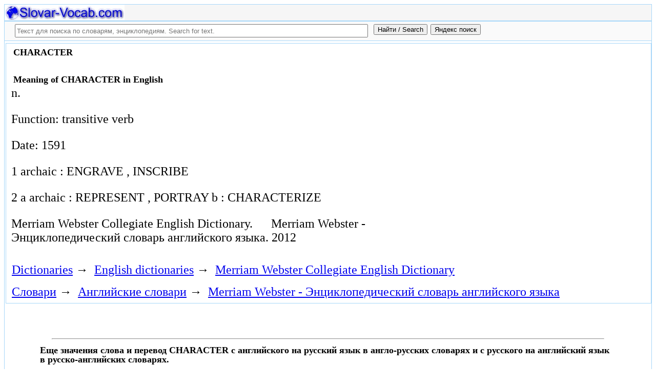

--- FILE ---
content_type: text/html; charset=utf-8
request_url: https://slovar-vocab.com/english/merriam-webster-vocab/character-7438250.html
body_size: 10931
content:
<!DOCTYPE html>
<html lang="ru">
<head>
<meta charset="UTF-8" /><meta name="viewport" content="width=device-width, initial-scale=1" /><title>CHARACTER meaning in English, значение слова. Merriam Webster Collegiate English Dictionary</title><meta name="description" content="n.. Function: transitive verb. Date: 1591. 1 archaic : ENGRAVE , INSCRIBE. 2 a archaic : REPRESENT , PORTRAY b : CHARACTERIZE" /><meta name="robots" content="index, follow" /><meta name="keywords" content="character" /><link href="/favicon.ico" rel="shortcut icon" type="image/x-icon" /><link rel="prev" href="https://slovar-vocab.com/english/merriam-webster-vocab/character-7438249.html" /><link rel="next" href="https://slovar-vocab.com/english/merriam-webster-vocab/character-7438251.html" /><link rel="canonical" href="https://slovar-vocab.com/english/merriam-webster-vocab/character-7438250.html" /><meta name="revisit-after" content="1 days" /><meta name="rating" content="safe for kids" /><link rel="contents" href="https://slovar-vocab.com/english/merriam-webster-vocab.html" /><link rel="index" href="https://slovar-vocab.com/english/merriam-webster-vocab.html" /><link rel="toc" href="https://slovar-vocab.com/english/merriam-webster-vocab.html" /><link rel="section" href="https://slovar-vocab.com/english.html" /><link rel="subsection" href="https://slovar-vocab.com/english/merriam-webster-vocab.html" /><meta property="og:title" content="CHARACTER" /><meta property="og:type" content="article" /><meta property="og:url" content="https://slovar-vocab.com/english/merriam-webster-vocab/character-7438250.html" /><meta property="og:image" content="https://slovar-vocab.com/images/sv88.jpg" /><meta property="og:description" content="n.. Function: transitive verb. Date: 1591. 1 archaic : ENGRAVE , INSCRIBE. 2 a archaic : REPRESENT , PORTRAY b : CHARACTERIZE.." /><meta property="og:site_name" content="Англо-русские словари, русско-английские словари бесплатно Онлайн" />
<style>
body{margin:8px;padding:0;color:#000;background-color:#fff;font-size:24px}
table,tr,td{border:0;margin:0;padding:0}p{margin:0 0 1em 0;border:1px}h1,h2,h3{line-height:1;font-size:18px;margin:4px;padding:0}input{margin:.4em 0 0 0}li{list-style:circle}
#page{border:solid #a7d7f9;border-width:0 1px;max-width:1280px;min-width:300px;margin:0 auto}
#head{background-color:#f6f6f6;padding-bottom:1px}.header{font-size:18px;text-align:left}
#search{min-height:35px;max-height:140px;background-color:#fafafa;padding-bottom:1px;margin:0 auto}
#foot{background-color:#f6f6f6;padding:10px}#foot p{margin:1em 0}#head,#foot,#search{border:solid #a7d7f9;border-width:1px 0}
.inpsrchdv{width:90%;min-height:35px;max-height:140px;margin:0 10px}.frmsrch{width:100%;min-height:35px;max-height:140px;margin:0 5px;border:0}.inpsrch{width:60%;height:20px;margin:5px 5px}
.content-wrapper{background-color:#fff;padding:2px}.clear{clear:both}.ofhid{overflow:hidden}
.pb{width:100%;vertical-align:top;border:1px solid #a7d7f9;margin:2px auto}.pbh{width:100%;vertical-align:top;background-color:#f6f6f6}
.favorites{color:#F00;font-size:18px}.favoritestop{color:#F00;font-size:16px}.addtofavs{width:250px;margin:0 0 0 10px;padding:0;display:table-cell;vertical-align:top}
.sharings{margin:10px}.sharing-buttons{display:table}
.img-container{position:relative;height:0;overflow:hidden;background-color:#f6f6f6}.img-container img, .img-container a{position:absolute;top:0;left:0;width:100%}
.img-container-wrapper{max-width:234px;max-height:30px}.ratio-39-5{padding-bottom:12.821%}
hr{width:95%}.content-text{max-width:856px;float:left;vertical-align:top;padding:4px 10px 4px 10px}.word-title,.article-title{font-weight:bold;font-size:18px}.transcription{font-weight:bold;font-size:18px}
.adg1 {width:234px;height:60px}
@media(min-width:400px){.adg1{width:320px;height:50px}}
@media(min-width:500px){.adg1{width:468px;height:60px}}
@media(min-width:800px){.adg1{width:728px;height:90px}}
@media(min-width:1260px){.adg1{width:336px;height:280px}}
.adg2{width:234px;height:60px}
@media(min-width:750px){.adg2{width:728px;height:90px}}
.yandr2{overflow:hidden;float:left;width:320px}
@media(max-width:1220px){.yandr2{display:none}}
ul#relateditemlist{margin-left:0}ul#relateditemlist li{margin-bottom:10px}#relateditemlist span{font-size:16px;color:#0080ec}#relateditemlist span.highlight{font-weight:bold;font-size:24px;color:#000}
ul.bc-list{margin:0;padding:8px;list-style:none}ul.bc-list li{display:inline;margin:0;padding:3px;list-style:none}
@media screen and (max-width:600px){
ul{padding-left:18px}.vocab-group{width:260px;padding:5px}.favorites,.favoritestop{display:none}
}
@media screen and (max-width:400px){
nav span,.nextprev a{display:block;margin:8px 0}#yashare{display:none}
}
</style>
<!--[if lt IE 8]><link rel="stylesheet" href="/templates/slovar/svie.css" type="text/css" /><![endif]-->
<!--[if gte IE 8]><link rel="stylesheet" href="/templates/slovar/svie8.css" type="text/css" /><![endif]-->
<link href="/favicon.ico" rel="shortcut icon" type="image/x-icon" /><link href="/favicon.ico" rel="icon" type="image/x-icon" />

<script async src="https://www.googletagmanager.com/gtag/js?id=G-Q10TJ9VM74"></script>
<script>
  window.dataLayer = window.dataLayer || [];
  function gtag(){dataLayer.push(arguments);}
  gtag('js', new Date());

  gtag('config', 'G-Q10TJ9VM74');
</script>
<script>
function add_to_favorite(a,lang,fav_title)
{var d=document,du=d.location,dt=d.title,s=d.createElement('div').style,isFirefox35=((navigator.userAgent.toLowerCase().indexOf('firefox')!=-1)&&(s.wordWrap!==undefined)&&(s.MozTransform!==undefined));try
{window.external.AddFavorite(du,"Slovar-Vocab.com: "+dt);}
catch(e)
{if((typeof(opera)=="object")||(window.opera)||(isFirefox35))
{a.href=du;a.rel="sidebar";a.title="Slovar-Vocab.com: "+dt;return true;}
else
{if(lang=='ru')
alert('Нажмите Ctrl-D для добавления в Избранное / Закладки. \nPress Ctrl-D to add to your Favourites / Bookmarks.');else
alert('Press Ctrl-D to add to your Favourites / Bookmarks');}}
return false;}
</script>
<script>window.yaContextCb=window.yaContextCb||[]</script>
<script src="https://yandex.ru/ads/system/context.js" async></script>
</head>
<body>

<div id="page">
  <header id="head">
    <div class="header">
		<div class="img-container-wrapper">
			<div class="img-container ratio-39-5">
				<a href="https://slovar-vocab.com/" title="Англо-русские, русско-английские словари и энциклопедии. Russian-English, English-Russian dictionaries, English vocabularies. Slovar-Vocab.com"><img src="/images/svlogo.webp" alt="Англо-русские и русско-английские словари и энциклопедии. English-Russian and Russian-English dictionaries and translations" /></a>
			</div>
		</div>
		<div class="clear"></div>
    </div>
  </header>
  <header id="search">
	<div class="inpsrchdv">

<form action="/index.php" method="post" class="frmsrch" name="sform" id="sform">
<input class="inpsrch" name="searchword" id="searchword" maxlength="100" type="text" placeholder="Текст для поиска по словарям, энциклопедиям. Search for text." title="Текст для поиска по словарям, энциклопедиям. Search for text." />
<input type="submit" value="Найти / Search" onClick="this.form.searchword.focus();" style="vertical-align:top;" />
<input type="button" value="Яндекс поиск" onClick="var v=document.getElementById('searchword').value;this.form.action='/yandex-search/';this.form.method='get';if(v!='Текст для поиска по словарям, энциклопедиям. Search for text.') document.getElementById('text').value=v;this.form.submit();" style="vertical-align:top;" />
<input type="hidden" name="task" value="search" />
<input type="hidden" name="option" value="com_search" />
<input type="hidden" name="text" id="text" value="" />
<input type="hidden" name="searchid" id="searchid" value="2078784" />
<input type="hidden" name="web" id="web" value="0" />
</form>
	</div>
  </header>
  <div class="clear"></div>
  <section class="content-wrapper">
		

		
<div class="pb">
	<div class="content-text">
<article itemscope="itemscope" itemtype="http://schema.org/ScholarlyArticle">    <h1 itemprop="headline" class="word-title">CHARACTER</h1>
    <br>
<h2>Meaning of CHARACTER in English</h2>	<section itemprop="articleBody">
<p>n.</p><p>Function: transitive verb</p><p> Date: 1591</p><p>1 archaic : ENGRAVE , INSCRIBE</p><p>2 a archaic : REPRESENT , PORTRAY b : CHARACTERIZE</p>	</section>

<p>
	<span itemprop="references"></span>
	<span itemprop="source">Merriam Webster Collegiate English Dictionary.</span>

&nbsp;&nbsp;&nbsp;&nbsp;	<span itemprop="source">Merriam Webster - Энциклопедический словарь английского языка.</span>
	<span itemprop="datePublished">2012</span>
	<meta itemprop="articleSection" content="English dictionaries">
	<meta itemprop="articleSection" content="Merriam Webster Collegiate English Dictionary">
	<meta itemprop="articleSection" content="Английские словари">
	<meta itemprop="articleSection" content="Merriam Webster - Энциклопедический словарь английского языка">
	<meta itemprop="inLanguage" content="en">
</p>

</article></div>
<div style="float:left">
<br>
<script async src="//pagead2.googlesyndication.com/pagead/js/adsbygoogle.js"></script>
<ins class="adsbygoogle adg1"
     style="display:block"
     data-full-width-responsive="true"
     data-ad-client="ca-pub-9490095313813764"
     data-ad-slot="1531642443"
     data-alternate-ad-url="https://slovar-vocab.com/html/sv_alt_article_yandex_8.html"
     data-ad-format="auto"></ins>
<script>
(adsbygoogle = window.adsbygoogle || []).push({});
</script>
<br><br>
</div>
<div class="clear"></div>
<!-- r-s-2 -->
<div id="yandex_rtb_R-A-255418-1" class="ofhid"></div>
<script>window.yaContextCb.push(()=>{
  Ya.Context.AdvManager.render({
    renderTo: 'yandex_rtb_R-A-255418-1',
    blockId: 'R-A-255418-1'
  })
})</script>
<nav class="nav-bc"><ul itemscope itemtype="http://schema.org/BreadcrumbList" class="bc-list"><li itemprop="itemListElement" itemscope itemtype="http://schema.org/ListItem">
<a itemprop="item" href="https://slovar-vocab.com/">
<span itemprop="name">Dictionaries</span></a>
<meta itemprop="position" content="1"> &rarr; 
</li>
<li itemprop="itemListElement" itemscope itemtype="http://schema.org/ListItem">
<a itemprop="item" href="/english.html">
<span itemprop="name">English dictionaries</span></a>
<meta itemprop="position" content="2"> &rarr; 
</li>
<li itemprop="itemListElement" itemscope itemtype="http://schema.org/ListItem">
<a itemprop="item" href="/english/merriam-webster-vocab.html">
<span itemprop="name">Merriam Webster Collegiate English Dictionary</span></a>
<meta itemprop="position" content="3">
</li>
</ul><ul itemscope itemtype="http://schema.org/BreadcrumbList" class="bc-list"><li itemprop="itemListElement" itemscope itemtype="http://schema.org/ListItem">
<a itemprop="item" href="https://slovar-vocab.com/">
<span itemprop="name">Словари</span></a>
<meta itemprop="position" content="1"> &rarr; 
</li>
<li itemprop="itemListElement" itemscope itemtype="http://schema.org/ListItem">
<a itemprop="item" href="/english.html">
<span itemprop="name">Английские словари</span></a>
<meta itemprop="position" content="2"> &rarr; 
</li>
<li itemprop="itemListElement" itemscope itemtype="http://schema.org/ListItem">
<a itemprop="item" href="/english/merriam-webster-vocab.html">
<span itemprop="name">Merriam Webster - Энциклопедический словарь английского языка</span></a>
<meta itemprop="position" content="3">
</li>
</ul></nav></div>
<br>
<br>
<aside style="margin-left:5%; margin-right:5%; text-align:left;"><hr><h3 class="related">Еще значения слова и перевод CHARACTER с английского на русский язык в англо-русских словарях и с русского на английский язык в русско-английских словарях.<br><br>More meanings of this word and English-Russian, Russian-English translations for the word &laquo;CHARACTER&raquo; in dictionaries.</h3><ul id="relateditemlist">
<li><a href="/english/websters-international-vocab/character-8673684.html">CHARACTER</a> &mdash; I. ˈkarə̇ktə(r), -rēk- also ˈker- noun ( -s ) Etymology: alteration (influenced by Latin character ) of earlier caracter, from &hellip;<br><span>Webster&#39;s New International English Dictionary</span></li>
<li><a href="/english/websters-unabridged-vocab/character-7932908.html">CHARACTER</a> &mdash; &mdash; characterless , adj. /kar&quot;ik teuhr/ , n. 1. the aggregate of features and traits that form the individual nature &hellip;<br><span>Random House Webster&#39;s Unabridged English Dictionary</span></li>
<li><a href="/english/merriam-websters-vocab/character-7713237.html">CHARACTER</a> &mdash; I. ˈker-ik-tər, ˈka-rik- noun Etymology: Middle English caracter, from Latin character mark, distinctive quality, from Greek charaktēr, from charassein to &hellip;<br><span>Merriam-Webster&#39;s Collegiate English vocabulary</span></li>
<li><a href="/english/webster-vocab/character-7528660.html">CHARACTER</a> &mdash; noun one of the persons of a drama or novel. 2. character &middot;noun a distinctive mark; a letter, figure, or &hellip;<br><span>Webster English vocab</span></li>
<li><a href="/english/oxford-learners-vocab/character-6960883.html">CHARACTER</a> &mdash; / ˈk&aelig;rəktə(r); NAmE / noun QUALITIES / FEATURES 1. [ C , usually sing. ] all the qualities and features &hellip;<br><span>Oxford Advanced Learner&#39;s English Dictionary</span></li>
<li><a href="/english/longman-vocab/character-6899871.html">CHARACTER</a> &mdash; char ‧ ac ‧ ter S1 W1 /ˈk&aelig;rəktə, ˈk&aelig;rɪktə $ -ər/ BrE AmE noun [ Word Family: noun : &uarr; &hellip;<br><span>Longman Dictionary of Contemporary English</span></li>
<li><a href="/english/collins-cobuild-dictionary/character-6660348.html">CHARACTER</a> &mdash; ( characters) Frequency: The word is one of the 1500 most common words in English. 1. The character of a &hellip;<br><span>Collins COBUILD Advanced Learner&#39;s English Dictionary</span></li>
<li><a href="/english/longman-doce5-extras-vocab/character-6586822.html">CHARACTER</a><br><span>Longman DOCE5 Extras English vocabulary</span></li>
<li><a href="/english/moby-thesaurus-vocab/character-6494799.html">CHARACTER</a><br><span>Moby Thesaurus English vocabulary</span></li>
<li><a href="/english/oxford-collocations-dictionary/character-6323821.html">CHARACTER</a> &mdash; noun 1 person&#39;s nature/person with a particular nature ADJECTIVE ▪ excellent , exemplary , good , impeccable ▪ generous , &hellip;<br><span>Oxford Collocations English Dictionary</span></li>
<li><a href="/english/longman-activator-vocab/character-6305779.html">CHARACTER</a> &mdash; INDEX: 1. someone&rsquo;s character 2. one part of someone&rsquo;s character 3. someone&rsquo;s real character 4. a definite character that makes &hellip;<br><span>Longman Activator English vocab</span></li>
<li><a href="/english/oxford-thesaurus-vocab/character-6167334.html">CHARACTER</a> &mdash; n. 1 brand, stamp, mark, symbol, monogram, insigne, badge, emblem, sign, seal, label; letter, number, figure, type, sort, arbitrary, peculiar, &hellip;<br><span>Oxford Thesaurus English vocab</span></li>
<li><a href="/english-russian/big-vocab/character-5530900.html">CHARACTER</a> &mdash; 1. сущ. происходит от греческого слова со значением &quot;инструмент для вырезания&quot; 1) о символах различного рода а) буква, иероглиф; цифра; &hellip;<br><span>Большой Англо-Русский словарь</span></li>
<li><a href="/english-russian-english/best-collection-vocab/character-4830701.html">CHARACTER</a> &mdash; character.ogg 1. ʹk&aelig;rıktə n 1. 1&gt; характер; нрав 2&gt; сильный характер a man of character - человек с (сильным) характером, &hellip;<br><span>Англо-Русско-Английский словарь общей лексики - Сборник из лучших словарей</span></li>
<li><a href="/english-russian/big-polytechnic-vocab/character-4658150.html">CHARACTER</a> &mdash; 1) (отличительный) признак; (характерная) особенность 2) буква; знак; символ 3) литера 4) матем. характер &bull; - acknowledgement character - alphanumeric &hellip;<br><span>Большой Англо-Русский политехнический словарь</span></li>
<li><a href="/english-russian/big-polytechnic-vocab-russo/character-4481857.html">CHARACTER</a> &mdash; 1) (отличительный) признак; (характерная) особенность	2) буква; знак; символ	3) литера	4) матем. характер	&bull;	- acknowledgement character	- alphanumeric character	- alphameric character	- alphabetic character	- available &hellip;<br><span>Большой Англо-Русский политехнический словарь - РУССО</span></li>
<li><a href="/english-russian/scientific-technical-vocab/character-4322525.html">CHARACTER</a> &mdash; 1) (отличительный) признак	2) буква; знак; символ	3) литера	4) матем. характер	5) качество, свойство	6) характеристика || характерный	7) характеризовать	&bull;	character modulo m &mdash; характер по &hellip;<br><span>Англо-Русский научно-технический словарь</span></li>
<li><a href="/english-russian/vocab-tiger/character-4203684.html">CHARACTER</a> &mdash; character сущ.происходит от греческого слова со значением &quot;инструмент для вырезания&quot;1) о символах различного рода а) буква, иероглиф; цифра; письмо; знак &hellip;<br><span>Англо-Русский словарь Tiger</span></li>
<li><a href="/english-russian/big-new-vocab/character-3831956.html">CHARACTER</a> &mdash; 1. ʹk&aelig;rıktə n 1. 1&gt; характер; нрав 2&gt; сильный характер a man of character - человек с (сильным) характером, волевой &hellip;<br><span>Большой новый Англо-Русский словарь</span></li>
<li><a href="/english-russian/general-dictionary/character-3536077.html">CHARACTER</a> &mdash; 1. сущ. ; греч. ; букв. инструмент для вырезания 1) а) буква, иероглиф; цифра; письмо; знак, символ; клеймо to form, &hellip;<br><span>Англо-Русский словарь по общей лексике</span></li>
<li><a href="/english-russian/general-vocabulary/character-3439365.html">CHARACTER</a> &mdash; 1. сущ.; греч.; букв. инструмент для вырезания	1)	а) буква, иероглиф; цифра; письмо; знак, символ; клеймо	to form, trace, write characters &mdash; тщательно &hellip;<br><span>Англо-Русский словарь общей лексики</span></li>
<li><a href="/english-russian/manufacturing-automation-dictionary/character-3192473.html">CHARACTER</a> &mdash; 1) характер, качество 2) знак, символ; кодовая комбинация; условное обозначение 3) кодовая комбинация импульсов &bull; - accuracy check character - &hellip;<br><span>Англо-Русский словарь по машиностроению и автоматизации производства 2</span></li>
<li><a href="/english-russian/new-biology-vocab/character-3053989.html">CHARACTER</a><br><span>Новый Англо-Русский словарь по биологии</span></li>
<li><a href="/english-russian/new-biological-vocab/character-2986705.html">CHARACTER</a><br><span>Новый Англо-Русский биологический словарь</span></li>
<li><a href="/english-russian/computer-engineering-programming-vocab/character-2208419.html">CHARACTER</a> &mdash; 1) знак; символ; цифра; буква	2) литера	3) признак	&bull;	- accent character	- accuracy control character	- acknowledge character	- addressing character	- admissible character	- affirmative character	- &hellip;<br><span>Англо-Русский словарь по вычислительной технике и программированию</span></li>
<li><a href="/english-russian/telecommunications-vocab/character-1662791.html">CHARACTER</a> &mdash; 1) знак, символ	2) (отличительный) признак	&bull;	- acknowledgement character	- addressing character	- affirmative character	- binary-coded character	- blank character	- call-control character	- cancel character	- check &hellip;<br><span>Англо-Русский словарь по телекоммуникациям</span></li>
<li><a href="/english-russian/juridical-vocab/character-1569394.html">CHARACTER</a> &mdash; 1) официальное качество; положение; статус	2) характерная особенность	3) репутация	4) рекомендация; характеристика; аттестация	&bull;	circumstantial use of character &mdash; ссылка на репутацию как на &hellip;<br><span>Англо-Русский юридический словарь</span></li>
<li><a href="/english-russian/polygraphy-publishing-vocab/character-1513334.html">CHARACTER</a> &mdash; 1) буква; знак; литера; символ; цифра; иероглиф 2) очко 3) шрифт 4) pl алфавит - characters per font - character &hellip;<br><span>Англо-Русский словарь по полиграфии и издательскому делу</span></li>
<li><a href="/english-russian/new-management-work-economics-vocab/character-1124112.html">CHARACTER</a> &mdash; 1. сущ.	1)	а) общ. характер; нрав	to form one&#39;s character &mdash; формировать личность	firm [strong] character &mdash; сильная личность	б) общ. сильный характер	man of &hellip;<br><span>Новый англо-русский толковый словарь по менеджменту и экономике труда</span></li>
<li><a href="/english-russian/computer-security-vocab/character-1039646.html">CHARACTER</a> &mdash; символ, знак см. acknowledge character см. addressing character см. alpha character см. alphabetic character см. alphameric character см. block checks &hellip;<br><span>Англо-Русский словарь компьютерной безопасности</span></li>
<li><a href="/english-russian/new-big-vocab/character-204858.html">CHARACTER</a> &mdash; 1. сущ. происходит от греческого слова со значением &quot;инструмент для вырезания&quot; 1) о символах различного рода а) буква, иероглиф; цифра; &hellip;<br><span>Новый большой Англо-Русский словарь</span></li>
<li><a href="/new-english/interlingua-vocab/character-8900603.html">CHARACTER</a> &mdash; n I. character (1. graphic symbol; also: letter; 2. status, rank; 3. moral constitution); II. characteristic (= distinguishing mark)<br><span>Interlingua English vocab</span></li>
<li><a href="/new-english/visayan-vocab/character-8873810.html">CHARACTER</a> &mdash; batasan;karakter;kinaiya<br><span>English-Visayan vocabulary</span></li>
<li><a href="/english/merriam-webster-dictionary/character-8771986.html">CHARACTER</a> &mdash; I. noun Etymology: Middle English caracter, from Latin ~ mark, distinctive quality, from Greek charaktēr, from charassein to scratch, engrave; &hellip;<br><span>Толковый словарь английского языка - Merriam Webster</span></li>
<li><a href="/english/websters-vocab/character-8275484.html">CHARACTER</a> &mdash; (n.) A unique or extraordinary individuality; a person characterized by peculiar or notable traits; a person who illustrates certain phases &hellip;<br><span>Английский словарь Webster</span></li>
<li><a href="/english/websters-vocab/character-8275483.html">CHARACTER</a> &mdash; (n.) A written statement as to behavior, competency, etc., given to a servant.<br><span>Английский словарь Webster</span></li>
<li><a href="/english/websters-vocab/character-8275482.html">CHARACTER</a> &mdash; (n.) The estimate, individual or general, put upon a person or thing; reputation; as, a man&#39;s character for truth and &hellip;<br><span>Английский словарь Webster</span></li>
<li><a href="/english/websters-vocab/character-8275481.html">CHARACTER</a> &mdash; (n.) Quality, position, rank, or capacity; quality or conduct with respect to a certain office or duty; as, in the &hellip;<br><span>Английский словарь Webster</span></li>
<li><a href="/english/websters-vocab/character-8275480.html">CHARACTER</a> &mdash; (n.) Moral quality; the principles and motives that control the life; as, a man of character; his character saves him &hellip;<br><span>Английский словарь Webster</span></li>
<li><a href="/english/websters-vocab/character-8275479.html">CHARACTER</a> &mdash; (n.) Strength of mind; resolution; independence; individuality; as, he has a great deal of character.<br><span>Английский словарь Webster</span></li>
<li><a href="/english/websters-vocab/character-8275478.html">CHARACTER</a> &mdash; (n.) The peculiar quality, or the sum of qualities, by which a person or a thing is distinguished from others; &hellip;<br><span>Английский словарь Webster</span></li>
<li><a href="/english/websters-vocab/character-8275477.html">CHARACTER</a> &mdash; (n.) Style of writing or printing; handwriting; the peculiar form of letters used by a particular person or people; as, &hellip;<br><span>Английский словарь Webster</span></li>
<li><a href="/english/websters-vocab/character-8275473.html">CHARACTER</a> &mdash; (n.) A distinctive mark; a letter, figure, or symbol.<br><span>Английский словарь Webster</span></li>
<li><a href="/english/websters-revised-dictionary/character-8103406.html">CHARACTER</a> &mdash; ( v. t. ) To engrave; to inscribe.<br><span>Webster&#39;s Revised Unabridged English Dictionary</span></li>
<li><a href="/english/websters-revised-dictionary/character-8103405.html">CHARACTER</a> &mdash; ( v. t. ) To distinguish by particular marks or traits; to describe; to characterize.<br><span>Webster&#39;s Revised Unabridged English Dictionary</span></li>
<li><a href="/english/websters-revised-dictionary/character-8103404.html">CHARACTER</a> &mdash; ( n. ) The peculiar quality, or the sum of qualities, by which a person or a thing is distinguished &hellip;<br><span>Webster&#39;s Revised Unabridged English Dictionary</span></li>
<li><a href="/english/websters-revised-dictionary/character-8103403.html">CHARACTER</a> &mdash; ( n. ) The estimate, individual or general, put upon a person or thing; reputation; as, a man&#39;s character for &hellip;<br><span>Webster&#39;s Revised Unabridged English Dictionary</span></li>
<li><a href="/english/websters-revised-dictionary/character-8103402.html">CHARACTER</a> &mdash; ( n. ) Style of writing or printing; handwriting; the peculiar form of letters used by a particular person or &hellip;<br><span>Webster&#39;s Revised Unabridged English Dictionary</span></li>
<li><a href="/english/websters-revised-dictionary/character-8103401.html">CHARACTER</a> &mdash; ( n. ) Strength of mind; resolution; independence; individuality; as, he has a great deal of character.<br><span>Webster&#39;s Revised Unabridged English Dictionary</span></li>
<li><a href="/english/websters-revised-dictionary/character-8103400.html">CHARACTER</a> &mdash; ( n. ) Quality, position, rank, or capacity; quality or conduct with respect to a certain office or duty; as, &hellip;<br><span>Webster&#39;s Revised Unabridged English Dictionary</span></li>
<li><a href="/english/websters-revised-dictionary/character-8103399.html">CHARACTER</a> &mdash; ( n. ) One of the persons of a drama or novel.<br><span>Webster&#39;s Revised Unabridged English Dictionary</span></li>
<li><a href="/english/websters-revised-dictionary/character-8103398.html">CHARACTER</a> &mdash; ( n. ) Moral quality; the principles and motives that control the life; as, a man of character; his character &hellip;<br><span>Webster&#39;s Revised Unabridged English Dictionary</span></li>
<li><a href="/english/websters-revised-dictionary/character-8103397.html">CHARACTER</a> &mdash; ( n. ) A written statement as to behavior, competency, etc., given to a servant.<br><span>Webster&#39;s Revised Unabridged English Dictionary</span></li>
<li><a href="/english/websters-revised-dictionary/character-8103396.html">CHARACTER</a> &mdash; ( n. ) A unique or extraordinary individuality; a person characterized by peculiar or notable traits; a person who illustrates &hellip;<br><span>Webster&#39;s Revised Unabridged English Dictionary</span></li>
<li><a href="/english/websters-revised-dictionary/character-8103395.html">CHARACTER</a> &mdash; ( n. ) A distinctive mark; a letter, figure, or symbol.<br><span>Webster&#39;s Revised Unabridged English Dictionary</span></li>
<li><a href="/english/bed-vocab/character-7790794.html">CHARACTER</a> &mdash; n. nature, disposition; figure, personage; letter or symbol; digital representation of a letter or other symbol (Computers); character reference, statement &hellip;<br><span>Толковый словарь английского языка - Редакция bed</span></li>
<li><a href="/english/merriam-webster-vocab/character-7438252.html">CHARACTER</a> &mdash; n. out of character in character character assassination character witness unit character<br><span>Merriam Webster Collegiate English Dictionary</span></li>
<li><a href="/english/merriam-webster-vocab/character-7438251.html">CHARACTER</a> &mdash; n. Function: adjective Date: 1883 1 : capable of portraying an unusual or eccentric personality often markedly different from the &hellip;<br><span>Merriam Webster Collegiate English Dictionary</span></li>
<li><a href="/english/merriam-webster-vocab/character-7438249.html">CHARACTER</a> &mdash; n. Pronunciation: &#39; ker-ik-t ə r, &#39; ka-rik- Function: noun Etymology: Middle English caracter, from Latin character mark, distinctive quality, &hellip;<br><span>Merriam Webster Collegiate English Dictionary</span></li>
<li><a href="/english/concise-oxford-vocab/character-7241195.html">CHARACTER</a> &mdash; ■ noun 1》 the mental and moral qualities distinctive to an individual. ↘strength and originality in a person&#39;s nature. ↘a &hellip;<br><span>Concise Oxford English vocab</span></li>
<li><a href="/english/merriam-webster-vocabulary/character-7167273.html">CHARACTER</a> &mdash; [char.ac.ter] n [ME caracter, fr. MF caractere, fr. L character mark, distinctive quality, fr. Gk charakter, fr. charassein to scratch, &hellip;<br><span>Merriam-Webster English vocab</span></li>
<li><a href="/english/britannica-vocab/character-7137743.html">CHARACTER</a><br><span>Britannica English vocabulary</span></li>
<li><a href="/english/longman-pronunciation-vocab/character-7024216.html">CHARACTER</a> &mdash; character BrE AmE ˈk&aelig;r əkt ə -ɪkt- AmE \ - ə r ˈker- ▷ character|s z ▶ ˈ character sketch &hellip;<br><span>Longman Pronunciation English Dictionary</span></li>
<li><a href="/english/fundamental-vocab/character-6790829.html">CHARACTER</a> &mdash; n. &amp; v. --n. 1 the collective qualities or characteristics, esp. mental and moral, that distinguish a person or thing. &hellip;<br><span>Английский основной разговорный словарь</span></li>
</ul>
<div class="nextprev">
<h2>Merriam Webster Collegiate English Dictionary</h2>
 <br>&larr; <a href="/english/merriam-webster-vocab/character-7438249.html">CHARACTER</a> &nbsp;&nbsp;&nbsp;&nbsp;<a href="/english/merriam-webster-vocab/character-7438251.html">CHARACTER</a>&rarr;
</div><hr></aside>

  </section>
  <br><br>

<!--noindex-->
<section class="sharings">
<div class="sharing-buttons">
<div id="yandex_rtb_R-A-255418-10"></div>
<script>window.yaContextCb.push(()=>{
  Ya.Context.AdvManager.renderFeed({
    renderTo: 'yandex_rtb_R-A-255418-10',
    blockId: 'R-A-255418-10'
  })
})</script>
</div>
<br /><br />
<div id="yashare" class="yashare-auto-init" data-yashareL10n="ru" data-yashareQuickServices="vkontakte,twitter,odnoklassniki,moimir" data-yashareTheme="counter"></div>
<br />
</section>
<!--/noindex-->

  <footer id="foot">

<script>
document.write('<a href="https://slovar-vocab.com/contacts.html" rel="nofollow">Контакты. Contact Us.</a>');
</script>
	<p>Copyright © 2010-2026 Slovar-Vocab.com, AllDic.ru. Англо-русский словарь Онлайн. Бесплатные русско-английские словари и энциклопедия, транскрипция и переводы английских слов и текста на русский.<br />Free online English dictionaries and words translations with transcription, electronic English-Russian vocabularies, encyclopedia, Russian-English handbooks and translation, thesaurus.</p>

	<p>&copy; Website developed by <a href="https://dev256.com/" target="_blank">dev256.com</a>.</p>

  </footer>
</div>




<!--noindex-->
<script>
(function (d, w, c) {
    (w[c] = w[c] || []).push(function() {
        try {
            w.yaCounter19015006 = new Ya.Metrika({id:19015006,webvisor:true,clickmap:true,trackLinks:true,accurateTrackBounce:true});
        } catch(e) { }
    });
    var n = d.getElementsByTagName("script")[0], s = d.createElement("script"), f = function () { n.parentNode.insertBefore(s, n); };
    s.type = "text/javascript";
    s.async = true;
    s.src = (d.location.protocol == "https:" ? "https:" : "http:") + "//mc.yandex.ru/metrika/watch.js";
    if (w.opera == "[object Opera]") {
        d.addEventListener("DOMContentLoaded", f, false);
    } else { f(); }
})(document, window, "yandex_metrika_callbacks");
</script>
<noscript><div><img src="//mc.yandex.ru/watch/19015006" style="position:absolute; left:-9999px;" alt="" /></div></noscript>
<script>
(function() {

var d=document,docElem=d.documentElement,w=window,b=d.body,yash=d.getElementById('yashare'),yash_n=1,fsc=w.onscroll||function(){};
function getCoords(elem){
var box=elem.getBoundingClientRect();
var scrollTop=w.pageYOffset||docElem.scrollTop||b.scrollTop,scrollLeft=w.pageXOffset||docElem.scrollLeft||b.scrollLeft;
var clientTop=docElem.clientTop||b.clientTop||0,clientLeft=docElem.clientLeft||b.clientLeft||0;
var top=box.top+scrollTop-clientTop,left=box.left+scrollLeft-clientLeft;
return{top:Math.round(top),left:Math.round(left)};
}
function isVisible(elem){
var coords=getCoords(elem);
var windowTop=w.pageYOffset||docElem.scrollTop,windowBottom=windowTop+docElem.clientHeight;
coords.bottom=coords.top+elem.offsetHeight;
var topVisible=coords.top > windowTop && coords.top < windowBottom,bottomVisible=coords.bottom < windowBottom && coords.bottom > windowTop;
return topVisible||bottomVisible;
}
function crt_scr(url,enc)
{var sa=d.createElement('script'),p=d.getElementsByTagName('script')[0];sa.type='text/javascript';sa.async=true;sa.src=url;if(enc) sa.charset="utf-8";p.parentNode.insertBefore(sa,p);}
function showVisible()
{
	if(yash_n){if(isVisible(yash)){yash_n=0;crt_scr("//yastatic.net/share/share.js",1);}}
	fsc();
}
w.onscroll=showVisible;
// showVisible();

})();
</script>
<!--/noindex-->
</body>
</html>


--- FILE ---
content_type: text/html; charset=utf-8
request_url: https://www.google.com/recaptcha/api2/aframe
body_size: 267
content:
<!DOCTYPE HTML><html><head><meta http-equiv="content-type" content="text/html; charset=UTF-8"></head><body><script nonce="a5OuIzh0YXtED6lIyKPdSg">/** Anti-fraud and anti-abuse applications only. See google.com/recaptcha */ try{var clients={'sodar':'https://pagead2.googlesyndication.com/pagead/sodar?'};window.addEventListener("message",function(a){try{if(a.source===window.parent){var b=JSON.parse(a.data);var c=clients[b['id']];if(c){var d=document.createElement('img');d.src=c+b['params']+'&rc='+(localStorage.getItem("rc::a")?sessionStorage.getItem("rc::b"):"");window.document.body.appendChild(d);sessionStorage.setItem("rc::e",parseInt(sessionStorage.getItem("rc::e")||0)+1);localStorage.setItem("rc::h",'1768816917943');}}}catch(b){}});window.parent.postMessage("_grecaptcha_ready", "*");}catch(b){}</script></body></html>